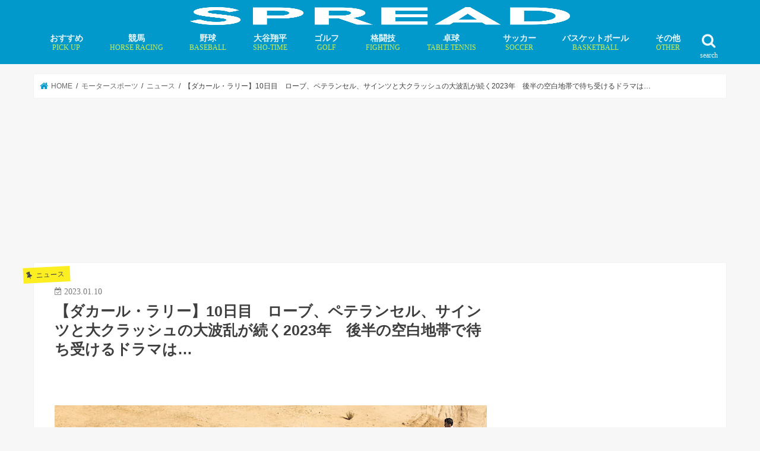

--- FILE ---
content_type: text/html; charset=UTF-8
request_url: https://spread-sports.jp/archives/177060
body_size: 20644
content:
<!doctype html>
<!--[if lt IE 7]><html lang="ja" class="no-js lt-ie9 lt-ie8 lt-ie7"><![endif]-->
<!--[if (IE 7)&!(IEMobile)]><html lang="ja" class="no-js lt-ie9 lt-ie8"><![endif]-->
<!--[if (IE 8)&!(IEMobile)]><html lang="ja" class="no-js lt-ie9"><![endif]-->
<!--[if gt IE 8]><!--><html lang="ja" class="no-js"><!--<![endif]--><head><script data-no-optimize="1">var litespeed_docref=sessionStorage.getItem("litespeed_docref");litespeed_docref&&(Object.defineProperty(document,"referrer",{get:function(){return litespeed_docref}}),sessionStorage.removeItem("litespeed_docref"));</script>  <script type="litespeed/javascript">(function(w,d,s,l,i){w[l]=w[l]||[];w[l].push({'gtm.start':new Date().getTime(),event:'gtm.js'});var f=d.getElementsByTagName(s)[0],j=d.createElement(s),dl=l!='dataLayer'?'&l='+l:'';j.async=!0;j.src='https://www.googletagmanager.com/gtm.js?id='+i+dl;f.parentNode.insertBefore(j,f)})(window,document,'script','dataLayer','GTM-MFLZTWC')</script> <meta charset="utf-8"><link data-optimized="2" rel="stylesheet" href="https://spread-sports.jp/wp/wp-content/litespeed/css/5ba8779221fd0e5cb57c733f567a23f7.css?ver=3bed2" /><meta http-equiv="X-UA-Compatible" content="IE=edge"><meta name="HandheldFriendly" content="True"><meta name="MobileOptimized" content="320"><meta name="viewport" content="width=device-width, initial-scale=1"/><link rel="apple-touch-icon" href="https://spread-sports.jp/wp/wp-content/uploads/2018/09/ico.png"><link rel="pingback" href="https://spread-sports.jp/wp/xmlrpc.php"><!--[if IE]><link rel="shortcut icon" href="https://spread-sports.jp/wp/wp-content/uploads/2018/03/favicon.ico">  <![endif]-->
<!--[if lt IE 9]> <script src="//html5shiv.googlecode.com/svn/trunk/html5.js"></script> <script src="//css3-mediaqueries-js.googlecode.com/svn/trunk/css3-mediaqueries.js"></script> <![endif]-->
 <script type="litespeed/javascript" data-src="https://flux-cdn.com/client/00577/spread_00498.min.js"></script>  <script type="litespeed/javascript" data-src="https://pdn.adingo.jp/p.js"></script> <script type="litespeed/javascript">var fluctAdScript=fluctAdScript||{cmd:[]};fluctAdScript.cmd.push(function(cmd){var ppid_rand=Math.random();if(ppid_rand<0.9){cmd.enablePpidIntegration()}})</script>  <script type="litespeed/javascript" data-src="https://pagead2.googlesyndication.com/pagead/js/adsbygoogle.js?client=ca-pub-6715508682215151"
     crossorigin="anonymous"></script>  <script type="litespeed/javascript">!function(){"use strict";function e(e){var t=!(arguments.length>1&&void 0!==arguments[1])||arguments[1],c=document.createElement("script");c.src=e,t?c.type="module":(c.async=!0,c.type="text/javascript",c.setAttribute("nomodule",""));var n=document.getElementsByTagName("script")[0];n.parentNode.insertBefore(c,n)}!function(t,c){!function(t,c,n){var a,o,r;n.accountId=c,null!==(a=t.marfeel)&&void 0!==a||(t.marfeel={}),null!==(o=(r=t.marfeel).cmd)&&void 0!==o||(r.cmd=[]),t.marfeel.config=n;var i="https://sdk.mrf.io/statics";e("".concat(i,"/marfeel-sdk.js?id=").concat(c),!0),e("".concat(i,"/marfeel-sdk.es5.js?id=").concat(c),!1)}(t,c,arguments.length>2&&void 0!==arguments[2]?arguments[2]:{})}(window,4218,{})}()</script>  <script="async" type="litespeed/javascript" data-src="//widgets.outbrain.com/outbrain.js"></script>  <script type="litespeed/javascript" data-src="https://speee-ad.akamaized.net/tag/spread-sports_sp/js/outer-frame.min.js" charset="utf-8"></script> <script type="litespeed/javascript" data-src="https://speee-ad.akamaized.net/tag/2-spread-sports_sp/js/outer-frame.min.js" charset="utf-8"></script> <script type="litespeed/javascript" data-src="https://speee-ad.akamaized.net/tag/4-spread-sports_sp/js/outer-frame.min.js" charset="utf-8"></script>  <script type="module" src="https://modules.promolayer.io/index.js" data-pluid="WEKZPQE0Kdc3QMqizQutzp8MUzr1" data-workspace="XJNapL4Ms5n0VHrca7F9" crossorigin async></script> <meta name="p:domain_verify" content="8b3a512bc63920db83e06e58167b05dd"/> <script type="litespeed/javascript" data-src="https://securepubads.g.doubleclick.net/tag/js/gpt.js"></script> <script type="litespeed/javascript">window.googletag=window.googletag||{cmd:[]};var google_interstitial_slot;googletag.cmd.push(function(){google_interstitial_slot=googletag.defineOutOfPageSlot('/62532913,22181461059/p_spread_300x250_interstitialadx_31664',googletag.enums.OutOfPageFormat.INTERSTITIAL);if(google_interstitial_slot){google_interstitial_slot.addService(googletag.pubads())}
googletag.pubads().enableSingleRequest();googletag.enableServices();googletag.display(google_interstitial_slot)})</script>  <script type="litespeed/javascript" data-src="https://securepubads.g.doubleclick.net/tag/js/gpt.js"></script> <script type="litespeed/javascript">window.googletag=window.googletag||{cmd:[]};googletag.cmd.push(function(){function randomInt(min,max){return Math.floor(Math.random()*(max+1-min))+min}
googletag.pubads().setTargeting("fluct_ad_group",String(randomInt(1,10)));googletag.pubads().enableSingleRequest();googletag.enableServices()})</script>  <script type="litespeed/javascript" data-src="https://speee-ad.akamaized.net/tag/2-spread-sports_pc/js/outer-frame.min.js" charset="utf-8"></script> <title>【ダカール・ラリー】10日目 ローブ、ペテランセル、サインツと大クラッシュの大波乱が続く2023年 後半の空白地帯で待ち受けるドラマは… | SPREAD</title><meta name="description" content="世界ラリーレイド選手権（W2RC）開幕戦ダカール・ラリー2023は9日、10日目を迎えたがステージのない「安息" /><meta name="robots" content="max-image-preview:large" /><meta name="author" content="matz"/><meta name="google-site-verification" content="kSI-m0rH2HWj_-xnX6RdmnOTvsz4Xcyj10c9QpB7i2s" /><link rel="canonical" href="https://spread-sports.jp/archives/177060" /><meta name="generator" content="All in One SEO (AIOSEO) 4.7.8" /><meta property="og:locale" content="ja_JP" /><meta property="og:site_name" content="SPREAD" /><meta property="og:type" content="article" /><meta property="og:title" content="【ダカール・ラリー】10日目 ローブ、ペテランセル、サインツと大クラッシュの大波乱が続く2023年 後半の空白地帯で待ち受けるドラマは… | SPREAD" /><meta property="og:description" content="世界ラリーレイド選手権（W2RC）開幕戦ダカール・ラリー2023は9日、10日目を迎えたがステージのない「安息" /><meta property="og:url" content="https://spread-sports.jp/archives/177060" /><meta property="og:image" content="https://spread-sports.jp/wp/wp-content/uploads/2023/01/1673232201-503302091.jpeg" /><meta property="og:image:secure_url" content="https://spread-sports.jp/wp/wp-content/uploads/2023/01/1673232201-503302091.jpeg" /><meta property="og:image:width" content="1024" /><meta property="og:image:height" content="776" /><meta property="article:published_time" content="2023-01-10T04:14:49+00:00" /><meta property="article:modified_time" content="2023-01-10T04:14:49+00:00" /><meta name="twitter:card" content="summary_large_image" /><meta name="twitter:site" content="@editor_spread" /><meta name="twitter:title" content="【ダカール・ラリー】10日目 ローブ、ペテランセル、サインツと大クラッシュの大波乱が続く2023年 後半の空白地帯で待ち受けるドラマは… | SPREAD" /><meta name="twitter:description" content="世界ラリーレイド選手権（W2RC）開幕戦ダカール・ラリー2023は9日、10日目を迎えたがステージのない「安息" /><meta name="twitter:creator" content="@editor_spread" /><meta name="twitter:image" content="https://spread-sports.jp/wp/wp-content/uploads/2023/01/1673232201-503302091.jpeg" /><meta name="google" content="nositelinkssearchbox" /> <script type="application/ld+json" class="aioseo-schema">{"@context":"https:\/\/schema.org","@graph":[{"@type":"Article","@id":"https:\/\/spread-sports.jp\/archives\/177060#article","name":"\u3010\u30c0\u30ab\u30fc\u30eb\u30fb\u30e9\u30ea\u30fc\u301110\u65e5\u76ee \u30ed\u30fc\u30d6\u3001\u30da\u30c6\u30e9\u30f3\u30bb\u30eb\u3001\u30b5\u30a4\u30f3\u30c4\u3068\u5927\u30af\u30e9\u30c3\u30b7\u30e5\u306e\u5927\u6ce2\u4e71\u304c\u7d9a\u304f2023\u5e74 \u5f8c\u534a\u306e\u7a7a\u767d\u5730\u5e2f\u3067\u5f85\u3061\u53d7\u3051\u308b\u30c9\u30e9\u30de\u306f\u2026 | SPREAD","headline":"\u3010\u30c0\u30ab\u30fc\u30eb\u30fb\u30e9\u30ea\u30fc\u301110\u65e5\u76ee\u3000\u30ed\u30fc\u30d6\u3001\u30da\u30c6\u30e9\u30f3\u30bb\u30eb\u3001\u30b5\u30a4\u30f3\u30c4\u3068\u5927\u30af\u30e9\u30c3\u30b7\u30e5\u306e\u5927\u6ce2\u4e71\u304c\u7d9a\u304f2023\u5e74\u3000\u5f8c\u534a\u306e\u7a7a\u767d\u5730\u5e2f\u3067\u5f85\u3061\u53d7\u3051\u308b\u30c9\u30e9\u30de\u306f\u2026","author":{"@id":"https:\/\/spread-sports.jp\/archives\/author\/matz#author"},"publisher":{"@id":"https:\/\/spread-sports.jp\/#organization"},"image":{"@type":"ImageObject","url":"https:\/\/spread-sports.jp\/wp\/wp-content\/uploads\/2023\/01\/1673232201-503302091.jpeg","width":1024,"height":776,"caption":"\u75db\u6068\u306e\u30af\u30e9\u30c3\u30b7\u30e5\u3092\u55ab\u3057\u30de\u30b7\u30f3\u306e\u4e0a\u306b\u7acb\u3061\u5c3d\u304f\u3059\u30bb\u30d0\u30b9\u30c1\u30e3\u30f3\u30fb\u30ed\u30fc\u30d6\uff08\u4e2d\u592e\uff09\u3000(C) A.S.O.\/C.Lopez"},"datePublished":"2023-01-10T13:14:49+09:00","dateModified":"2023-01-10T13:14:49+09:00","inLanguage":"ja","mainEntityOfPage":{"@id":"https:\/\/spread-sports.jp\/archives\/177060#webpage"},"isPartOf":{"@id":"https:\/\/spread-sports.jp\/archives\/177060#webpage"},"articleSection":"\u30cb\u30e5\u30fc\u30b9, TOYOTA GAZOO Racing, WRC, \u304a\u3059\u3059\u3081, \u30ab\u30eb\u30ed\u30b9\u30fb\u30b5\u30a4\u30f3\u30c4Sr., \u30b9\u30c6\u30d5\u30a1\u30f3\u30fb\u30da\u30c6\u30e9\u30f3\u30bb\u30eb, \u30bb\u30d0\u30b9\u30c1\u30e3\u30f3\u30fb\u30ed\u30fc\u30d6, \u30c0\u30ab\u30fc\u30eb\u30fb\u30e9\u30ea\u30fc2023, \u30c0\u30ab\u30fc\u30eb\u30e9\u30ea\u30fc, \u30c8\u30e8\u30bf\u81ea\u52d5\u8eca, \u30ca\u30c3\u30b5\u30fc\u30fb\u30a2\u30eb-\u30a2\u30c6\u30a3\u30e4, \u4e09\u83f1\u81ea\u52d5\u8eca, \u4e16\u754c\u30e9\u30ea\u30fc\u30ec\u30a4\u30c9\u9078\u624b\u6a29"},{"@type":"BreadcrumbList","@id":"https:\/\/spread-sports.jp\/archives\/177060#breadcrumblist","itemListElement":[{"@type":"ListItem","@id":"https:\/\/spread-sports.jp\/#listItem","position":1,"name":"\u5bb6"}]},{"@type":"Organization","@id":"https:\/\/spread-sports.jp\/#organization","name":"SPREAD","description":"\u300c\u30b9\u30dd\u30fc\u30c4\u306e\u672a\u6765\u3092\u8aad\u307f\u3068\u304f\u300d\u30e1\u30c7\u30a3\u30a2","url":"https:\/\/spread-sports.jp\/","sameAs":["https:\/\/twitter.com\/editor_spread"]},{"@type":"Person","@id":"https:\/\/spread-sports.jp\/archives\/author\/matz#author","url":"https:\/\/spread-sports.jp\/archives\/author\/matz","name":"matz"},{"@type":"WebPage","@id":"https:\/\/spread-sports.jp\/archives\/177060#webpage","url":"https:\/\/spread-sports.jp\/archives\/177060","name":"\u3010\u30c0\u30ab\u30fc\u30eb\u30fb\u30e9\u30ea\u30fc\u301110\u65e5\u76ee \u30ed\u30fc\u30d6\u3001\u30da\u30c6\u30e9\u30f3\u30bb\u30eb\u3001\u30b5\u30a4\u30f3\u30c4\u3068\u5927\u30af\u30e9\u30c3\u30b7\u30e5\u306e\u5927\u6ce2\u4e71\u304c\u7d9a\u304f2023\u5e74 \u5f8c\u534a\u306e\u7a7a\u767d\u5730\u5e2f\u3067\u5f85\u3061\u53d7\u3051\u308b\u30c9\u30e9\u30de\u306f\u2026 | SPREAD","description":"\u4e16\u754c\u30e9\u30ea\u30fc\u30ec\u30a4\u30c9\u9078\u624b\u6a29\uff08W2RC\uff09\u958b\u5e55\u6226\u30c0\u30ab\u30fc\u30eb\u30fb\u30e9\u30ea\u30fc2023\u306f9\u65e5\u300110\u65e5\u76ee\u3092\u8fce\u3048\u305f\u304c\u30b9\u30c6\u30fc\u30b8\u306e\u306a\u3044\u300c\u5b89\u606f","inLanguage":"ja","isPartOf":{"@id":"https:\/\/spread-sports.jp\/#website"},"breadcrumb":{"@id":"https:\/\/spread-sports.jp\/archives\/177060#breadcrumblist"},"author":{"@id":"https:\/\/spread-sports.jp\/archives\/author\/matz#author"},"creator":{"@id":"https:\/\/spread-sports.jp\/archives\/author\/matz#author"},"image":{"@type":"ImageObject","url":"https:\/\/spread-sports.jp\/wp\/wp-content\/uploads\/2023\/01\/1673232201-503302091.jpeg","@id":"https:\/\/spread-sports.jp\/archives\/177060\/#mainImage","width":1024,"height":776,"caption":"\u75db\u6068\u306e\u30af\u30e9\u30c3\u30b7\u30e5\u3092\u55ab\u3057\u30de\u30b7\u30f3\u306e\u4e0a\u306b\u7acb\u3061\u5c3d\u304f\u3059\u30bb\u30d0\u30b9\u30c1\u30e3\u30f3\u30fb\u30ed\u30fc\u30d6\uff08\u4e2d\u592e\uff09\u3000(C) A.S.O.\/C.Lopez"},"primaryImageOfPage":{"@id":"https:\/\/spread-sports.jp\/archives\/177060#mainImage"},"datePublished":"2023-01-10T13:14:49+09:00","dateModified":"2023-01-10T13:14:49+09:00"},{"@type":"WebSite","@id":"https:\/\/spread-sports.jp\/#website","url":"https:\/\/spread-sports.jp\/","name":"SPREAD","description":"\u300c\u30b9\u30dd\u30fc\u30c4\u306e\u672a\u6765\u3092\u8aad\u307f\u3068\u304f\u300d\u30e1\u30c7\u30a3\u30a2","inLanguage":"ja","publisher":{"@id":"https:\/\/spread-sports.jp\/#organization"}}]}</script> <link rel='dns-prefetch' href='//ajax.googleapis.com' /><link rel='dns-prefetch' href='//fonts.googleapis.com' /><link rel='dns-prefetch' href='//maxcdn.bootstrapcdn.com' /><link rel='dns-prefetch' href='//s.w.org' /><link rel="alternate" type="application/rss+xml" title="SPREAD &raquo; フィード" href="https://spread-sports.jp/feed" /> <script type="litespeed/javascript" data-src='//ajax.googleapis.com/ajax/libs/jquery/1.12.4/jquery.min.js' id='jquery-js'></script> <script type='application/json' id='wpp-json'>{"sampling_active":1,"sampling_rate":100,"ajax_url":"https:\/\/spread-sports.jp\/wp-json\/wordpress-popular-posts\/v1\/popular-posts","api_url":"https:\/\/spread-sports.jp\/wp-json\/wordpress-popular-posts","ID":177060,"token":"cd7abb6b9f","lang":0,"debug":0}</script> <link rel="https://api.w.org/" href="https://spread-sports.jp/wp-json/" /><link rel="alternate" type="application/json" href="https://spread-sports.jp/wp-json/wp/v2/posts/177060" /><link rel="EditURI" type="application/rsd+xml" title="RSD" href="https://spread-sports.jp/wp/xmlrpc.php?rsd" /><link rel="wlwmanifest" type="application/wlwmanifest+xml" href="https://spread-sports.jp/wp/wp-includes/wlwmanifest.xml" /><link rel='shortlink' href='https://spread-sports.jp/?p=177060' /><link rel="alternate" type="application/json+oembed" href="https://spread-sports.jp/wp-json/oembed/1.0/embed?url=https%3A%2F%2Fspread-sports.jp%2Farchives%2F177060" /><link rel="alternate" type="text/xml+oembed" href="https://spread-sports.jp/wp-json/oembed/1.0/embed?url=https%3A%2F%2Fspread-sports.jp%2Farchives%2F177060&#038;format=xml" /><meta name="generator" content="Site Kit by Google 1.34.0" /><link rel="preload"
as="image"
href="https://spread-sports.jp/wp/wp-content/uploads/2023/01/1673232201-503302091.jpeg"
imagesrcset=""
imagesizes="(max-width: 1024px) 100vw, 1024px"
fetchpriority="high"> <script type="litespeed/javascript" data-src="//pagead2.googlesyndication.com/pagead/js/adsbygoogle.js"></script><script type="litespeed/javascript">(adsbygoogle=window.adsbygoogle||[]).push({"google_ad_client":"ca-pub-6715508682215151","enable_page_level_ads":!0,"tag_partner":"site_kit"})</script><link rel="icon" href="https://spread-sports.jp/wp/wp-content/uploads/2018/03/cropped-ico-32x32.png" sizes="32x32" /><link rel="icon" href="https://spread-sports.jp/wp/wp-content/uploads/2018/03/cropped-ico-192x192.png" sizes="192x192" /><link rel="apple-touch-icon" href="https://spread-sports.jp/wp/wp-content/uploads/2018/03/cropped-ico-180x180.png" /><meta name="msapplication-TileImage" content="https://spread-sports.jp/wp/wp-content/uploads/2018/03/cropped-ico-270x270.png" /><link rel="preload" href="https://spread-sports.jp/wp/wp-content/uploads/2023/01/1673232201-503302091.jpeg" as="image"> <script type="application/ld+json">[{
		"@context": "http://schema.org",
		"@type": "NewsArticle",
		"mainEntityOfPage":{
			"@type":"WebPage",
			"@id":"https://spread-sports.jp/archives/177060"
		},
		"headline": "【ダカール・ラリー】10日目　ローブ、ペテランセル、サインツと大クラッシュの大波乱が続く2023年　後半の空白地帯で待ち受けるドラマは…",
		"image": {
			"@type": "ImageObject",
			"url": "https://spread-sports.jp/wp/wp-content/uploads/2023/01/1673232201-503302091.jpeg",
			"width": 1024,
			"height": 776		},
		"author": {
			"@type": "Person",
			"name": ""
		},
		"publisher": {
			"@type": "Organization",
			"name": "SPREAD",
			"logo": {
				"@type": "ImageObject",
				"url": "https://spread-sports.jp/wp/wp-content/uploads/2018/08/logo_spread-300x57.png",
				"width": 300,
				"height": 60
			}
		},
		"datePublished": "2023-01-10T13:14:49+09:00",
		"dateModified": "2023-01-10T13:14:49+09:00"
	}]</script> <script type="application/ld+json">{
		"@context": "http://schema.org",
		"@type": "BreadcrumbList",
		"itemListElement": [
		{
			"@type": "ListItem",
			"position": 1,
			"item": {
				"@id": "https://spread-sports.jp",
				"name": "TOP"
			}
		}
												,{
			"@type": "ListItem",
			"position": 2,
			"item": {
				"@id": "https://spread-sports.jp/archives/category/mortorsports",
				"name": "モータースポーツ"
			}
		}
						,{
			"@type": "ListItem",
			"position": 3,
			"item": {
				"@id": "https://spread-sports.jp/archives/category/mortorsports/news-mortorsports",
				"name": "ニュース"
			}
		}
				,{
			"@type": "ListItem",
			"position": 4,
			"item": {
				"@id": "https://spread-sports.jp/archives/177060",
				"name": "記事"
			}
		}
						]
	}</script> </head><body class="post-template-default single single-post postid-177060 single-format-standard bg pannavi_on h_default sidebarright undo_off"><noscript><iframe data-lazyloaded="1" src="about:blank" data-litespeed-src="https://www.googletagmanager.com/ns.html?id=GTM-MFLZTWC"
height="0" width="0" style="display:none;visibility:hidden"></iframe></noscript><div id="fb-root"></div> <script type="litespeed/javascript">(function(d,s,id){var js,fjs=d.getElementsByTagName(s)[0];if(d.getElementById(id))return;js=d.createElement(s);js.id=id;js.src='https://connect.facebook.net/ja_JP/sdk.js#xfbml=1&version=v2.12';fjs.parentNode.insertBefore(js,fjs)}(document,'script','facebook-jssdk'))</script> <div id="container" class="  undo_off"><header class="header bg animated fadeIn bg headercenter" role="banner"><div id="inner-header" class="cf"><div style="height:40px;"><div id="logo_child" class="gf fs_s"><p class="h1 img"><a href="https://spread-sports.jp"><img data-lazyloaded="1" src="[data-uri]" width="640" height="121" id="jstork_child_header_logo" data-src="https://spread-sports.jp/wp/wp-content/uploads/2018/08/logo_spread.png.webp" alt="SPREAD"></a></p></div></div><nav id="g_nav" role="navigation">
<a href="#searchbox" data-remodal-target="searchbox" class="nav_btn search_btn jstork_child"><span class="text gf">search</span></a><ul id="menu-%e3%82%b0%e3%83%ad%e3%83%bc%e3%83%90%e3%83%ab%e3%83%8a%e3%83%93" class="nav top-nav cf"><li id="menu-item-264257" class="menu-item menu-item-type-custom menu-item-object-custom menu-item-264257"><a href="https://spread-sports.jp/archives/tag/pickup">おすすめ<span class="gf">PICK UP</span></a></li><li id="menu-item-52798" class="menu-item menu-item-type-taxonomy menu-item-object-category menu-item-has-children menu-item-52798"><a href="https://spread-sports.jp/archives/category/horse_racing">競馬<span class="gf">HORSE RACING</span></a><ul class="sub-menu"><li id="menu-item-78376" class="menu-item menu-item-type-taxonomy menu-item-object-category menu-item-78376"><a href="https://spread-sports.jp/archives/category/horse_racing/news-horse_racing">ニュース</a></li><li id="menu-item-78378" class="menu-item menu-item-type-custom menu-item-object-custom menu-item-78378"><a href="https://spread-sports.jp/archives/category/horse_racing/column-horse_racing">コラム</a></li><li id="menu-item-236641" class="menu-item menu-item-type-custom menu-item-object-custom menu-item-236641"><a href="https://spread-sports.jp/archives/category/horse_racing/interview-horse_racing">インタビュー</a></li></ul></li><li id="menu-item-71" class="menu-item menu-item-type-taxonomy menu-item-object-category menu-item-has-children menu-item-71"><a href="https://spread-sports.jp/archives/category/baseball">野球<span class="gf">BASEBALL</span></a><ul class="sub-menu"><li id="menu-item-319072" class="menu-item menu-item-type-custom menu-item-object-custom menu-item-319072"><a href="https://spread-sports.jp/archives/tag/mlb%e5%85%ac%e5%bc%8f%e6%8a%95%e7%90%83%e3%83%87%e3%83%bc%e3%82%bf">MLB日本人投手の各登板投球データ</a></li><li id="menu-item-78247" class="menu-item menu-item-type-custom menu-item-object-custom menu-item-78247"><a href="https://spread-sports.jp/archives/category/baseball/mlb">MLB情報</a></li></ul></li><li id="menu-item-232591" class="menu-item menu-item-type-custom menu-item-object-custom menu-item-has-children menu-item-232591"><a href="https://spread-sports.jp/archives/category/baseball/mlb/shohei-ohtani">大谷翔平<span class="gf">SHO-TIME</span></a><ul class="sub-menu"><li id="menu-item-276452" class="menu-item menu-item-type-custom menu-item-object-custom menu-item-276452"><a href="https://spread-sports.jp/archives/326288">25年シーズン全打席結果詳細</a></li></ul></li><li id="menu-item-52797" class="menu-item menu-item-type-taxonomy menu-item-object-category menu-item-has-children menu-item-52797"><a href="https://spread-sports.jp/archives/category/golf">ゴルフ<span class="gf">GOLF</span></a><ul class="sub-menu"><li id="menu-item-78374" class="menu-item menu-item-type-custom menu-item-object-custom menu-item-78374"><a href="https://spread-sports.jp/archives/category/golf/news-golf">ニュース</a></li><li id="menu-item-78375" class="menu-item menu-item-type-custom menu-item-object-custom menu-item-78375"><a href="https://spread-sports.jp/archives/category/golf/column-golf">コラム</a></li><li id="menu-item-162504" class="menu-item menu-item-type-custom menu-item-object-custom menu-item-162504"><a href="https://spread-sports.jp/archives/category/golf/interview-golf">インタビュー</a></li></ul></li><li id="menu-item-78384" class="menu-item menu-item-type-taxonomy menu-item-object-category menu-item-has-children menu-item-78384"><a href="https://spread-sports.jp/archives/category/fighting">格闘技<span class="gf">FIGHTING</span></a><ul class="sub-menu"><li id="menu-item-78385" class="menu-item menu-item-type-custom menu-item-object-custom menu-item-78385"><a href="https://spread-sports.jp/archives/category/fighting/news-fighting">ニュース</a></li><li id="menu-item-78386" class="menu-item menu-item-type-custom menu-item-object-custom menu-item-78386"><a href="https://spread-sports.jp/archives/category/fighting/column-fighting">コラム</a></li></ul></li><li id="menu-item-232596" class="menu-item menu-item-type-taxonomy menu-item-object-category menu-item-has-children menu-item-232596"><a href="https://spread-sports.jp/archives/category/table_tennis">卓球<span class="gf">TABLE TENNIS</span></a><ul class="sub-menu"><li id="menu-item-282404" class="menu-item menu-item-type-taxonomy menu-item-object-category menu-item-282404"><a href="https://spread-sports.jp/archives/category/table_tennis/miu-hirano">平野美宇 プロフィール／最新記事</a></li><li id="menu-item-283498" class="menu-item menu-item-type-taxonomy menu-item-object-category menu-item-283498"><a href="https://spread-sports.jp/archives/category/table_tennis/hina-hayata">早田ひな プロフィール／最新記事</a></li><li id="menu-item-283829" class="menu-item menu-item-type-taxonomy menu-item-object-category menu-item-283829"><a href="https://spread-sports.jp/archives/category/table_tennis/miwa-harimoto">張本美和 プロフィール／最新記事</a></li><li id="menu-item-294016" class="menu-item menu-item-type-taxonomy menu-item-object-category menu-item-294016"><a href="https://spread-sports.jp/archives/category/table_tennis/mima-ito">伊藤美誠 プロフィール／最新記事</a></li><li id="menu-item-306275" class="menu-item menu-item-type-taxonomy menu-item-object-category menu-item-306275"><a href="https://spread-sports.jp/archives/category/table_tennis/satsuki-odo">大藤沙月 プロフィール／最新記事</a></li><li id="menu-item-294247" class="menu-item menu-item-type-taxonomy menu-item-object-category menu-item-294247"><a href="https://spread-sports.jp/archives/category/table_tennis/tomokazu-harimoto">張本智和 プロフィール／最新記事</a></li><li id="menu-item-294248" class="menu-item menu-item-type-taxonomy menu-item-object-category menu-item-294248"><a href="https://spread-sports.jp/archives/category/table_tennis/shunsuke-togami">戸上隼輔 プロフィール／最新記事</a></li></ul></li><li id="menu-item-49" class="menu-item menu-item-type-taxonomy menu-item-object-category menu-item-has-children menu-item-49"><a href="https://spread-sports.jp/archives/category/soccer">サッカー<span class="gf">SOCCER</span></a><ul class="sub-menu"><li id="menu-item-1403" class="menu-item menu-item-type-taxonomy menu-item-object-category menu-item-1403"><a href="https://spread-sports.jp/archives/category/soccer/news-soccer">ニュース</a></li><li id="menu-item-43914" class="menu-item menu-item-type-taxonomy menu-item-object-category menu-item-43914"><a href="https://spread-sports.jp/archives/category/soccer/column-soccer">コラム</a></li><li id="menu-item-584" class="menu-item menu-item-type-taxonomy menu-item-object-category menu-item-584"><a href="https://spread-sports.jp/archives/category/soccer/interview-soccer">インタビュー</a></li></ul></li><li id="menu-item-53" class="menu-item menu-item-type-taxonomy menu-item-object-category menu-item-has-children menu-item-53"><a href="https://spread-sports.jp/archives/category/basketball">バスケットボール<span class="gf">BASKETBALL</span></a><ul class="sub-menu"><li id="menu-item-829" class="menu-item menu-item-type-taxonomy menu-item-object-category menu-item-829"><a href="https://spread-sports.jp/archives/category/basketball/news-basketball">ニュース</a></li><li id="menu-item-78383" class="menu-item menu-item-type-custom menu-item-object-custom menu-item-78383"><a href="https://spread-sports.jp/archives/category/basketball/column-basketball">コラム</a></li><li id="menu-item-78382" class="menu-item menu-item-type-custom menu-item-object-custom menu-item-78382"><a href="https://spread-sports.jp/archives/category/basketball/%e3%82%a4%e3%83%b3%e3%82%bf%e3%83%93%e3%83%a5%e3%83%bc-basketball">インタビュー</a></li></ul></li><li id="menu-item-52799" class="menu-item menu-item-type-taxonomy menu-item-object-category menu-item-has-children menu-item-52799"><a href="https://spread-sports.jp/archives/category/othersports">その他<span class="gf">OTHER</span></a><ul class="sub-menu"><li id="menu-item-52802" class="menu-item menu-item-type-taxonomy menu-item-object-category menu-item-52802"><a href="https://spread-sports.jp/archives/category/boxing">ボクシング</a></li><li id="menu-item-11939" class="menu-item menu-item-type-taxonomy menu-item-object-category menu-item-11939"><a href="https://spread-sports.jp/archives/category/rugby">ラグビー<span class="gf">RUGBY</span></a></li><li id="menu-item-232598" class="menu-item menu-item-type-taxonomy menu-item-object-category menu-item-232598"><a href="https://spread-sports.jp/archives/category/tennis">テニス</a></li><li id="menu-item-78391" class="menu-item menu-item-type-taxonomy menu-item-object-category current-post-ancestor menu-item-78391"><a href="https://spread-sports.jp/archives/category/mortorsports">モータースポーツ</a></li><li id="menu-item-84426" class="menu-item menu-item-type-taxonomy menu-item-object-category menu-item-84426"><a href="https://spread-sports.jp/archives/category/dance">ダンス</a></li><li id="menu-item-63" class="menu-item menu-item-type-taxonomy menu-item-object-category menu-item-63"><a href="https://spread-sports.jp/archives/category/figure_skating">フィギュアスケート</a></li><li id="menu-item-52804" class="menu-item menu-item-type-taxonomy menu-item-object-category menu-item-52804"><a href="https://spread-sports.jp/archives/category/swim">水泳</a></li><li id="menu-item-52805" class="menu-item menu-item-type-taxonomy menu-item-object-category menu-item-52805"><a href="https://spread-sports.jp/archives/category/athletics">陸上競技</a></li><li id="menu-item-52806" class="menu-item menu-item-type-taxonomy menu-item-object-category menu-item-52806"><a href="https://spread-sports.jp/archives/category/othersports">その他競技</a></li></ul></li></ul></nav>
<a href="#spnavi" data-remodal-target="spnavi" class="nav_btn"><span class="text gf">menu</span></a></div></header><div class="remodal" data-remodal-id="spnavi" data-remodal-options="hashTracking:false">
<button data-remodal-action="close" class="remodal-close"><span class="text gf">CLOSE</span></button><ul id="menu-%e3%82%b0%e3%83%ad%e3%83%bc%e3%83%90%e3%83%ab%e3%83%8a%e3%83%93-1" class="sp_g_nav nav top-nav cf"><li class="menu-item menu-item-type-custom menu-item-object-custom menu-item-264257"><a href="https://spread-sports.jp/archives/tag/pickup">おすすめ<span class="gf">PICK UP</span></a></li><li class="menu-item menu-item-type-taxonomy menu-item-object-category menu-item-has-children menu-item-52798"><a href="https://spread-sports.jp/archives/category/horse_racing">競馬<span class="gf">HORSE RACING</span></a><ul class="sub-menu"><li class="menu-item menu-item-type-taxonomy menu-item-object-category menu-item-78376"><a href="https://spread-sports.jp/archives/category/horse_racing/news-horse_racing">ニュース</a></li><li class="menu-item menu-item-type-custom menu-item-object-custom menu-item-78378"><a href="https://spread-sports.jp/archives/category/horse_racing/column-horse_racing">コラム</a></li><li class="menu-item menu-item-type-custom menu-item-object-custom menu-item-236641"><a href="https://spread-sports.jp/archives/category/horse_racing/interview-horse_racing">インタビュー</a></li></ul></li><li class="menu-item menu-item-type-taxonomy menu-item-object-category menu-item-has-children menu-item-71"><a href="https://spread-sports.jp/archives/category/baseball">野球<span class="gf">BASEBALL</span></a><ul class="sub-menu"><li class="menu-item menu-item-type-custom menu-item-object-custom menu-item-319072"><a href="https://spread-sports.jp/archives/tag/mlb%e5%85%ac%e5%bc%8f%e6%8a%95%e7%90%83%e3%83%87%e3%83%bc%e3%82%bf">MLB日本人投手の各登板投球データ</a></li><li class="menu-item menu-item-type-custom menu-item-object-custom menu-item-78247"><a href="https://spread-sports.jp/archives/category/baseball/mlb">MLB情報</a></li></ul></li><li class="menu-item menu-item-type-custom menu-item-object-custom menu-item-has-children menu-item-232591"><a href="https://spread-sports.jp/archives/category/baseball/mlb/shohei-ohtani">大谷翔平<span class="gf">SHO-TIME</span></a><ul class="sub-menu"><li class="menu-item menu-item-type-custom menu-item-object-custom menu-item-276452"><a href="https://spread-sports.jp/archives/326288">25年シーズン全打席結果詳細</a></li></ul></li><li class="menu-item menu-item-type-taxonomy menu-item-object-category menu-item-has-children menu-item-52797"><a href="https://spread-sports.jp/archives/category/golf">ゴルフ<span class="gf">GOLF</span></a><ul class="sub-menu"><li class="menu-item menu-item-type-custom menu-item-object-custom menu-item-78374"><a href="https://spread-sports.jp/archives/category/golf/news-golf">ニュース</a></li><li class="menu-item menu-item-type-custom menu-item-object-custom menu-item-78375"><a href="https://spread-sports.jp/archives/category/golf/column-golf">コラム</a></li><li class="menu-item menu-item-type-custom menu-item-object-custom menu-item-162504"><a href="https://spread-sports.jp/archives/category/golf/interview-golf">インタビュー</a></li></ul></li><li class="menu-item menu-item-type-taxonomy menu-item-object-category menu-item-has-children menu-item-78384"><a href="https://spread-sports.jp/archives/category/fighting">格闘技<span class="gf">FIGHTING</span></a><ul class="sub-menu"><li class="menu-item menu-item-type-custom menu-item-object-custom menu-item-78385"><a href="https://spread-sports.jp/archives/category/fighting/news-fighting">ニュース</a></li><li class="menu-item menu-item-type-custom menu-item-object-custom menu-item-78386"><a href="https://spread-sports.jp/archives/category/fighting/column-fighting">コラム</a></li></ul></li><li class="menu-item menu-item-type-taxonomy menu-item-object-category menu-item-has-children menu-item-232596"><a href="https://spread-sports.jp/archives/category/table_tennis">卓球<span class="gf">TABLE TENNIS</span></a><ul class="sub-menu"><li class="menu-item menu-item-type-taxonomy menu-item-object-category menu-item-282404"><a href="https://spread-sports.jp/archives/category/table_tennis/miu-hirano">平野美宇 プロフィール／最新記事</a></li><li class="menu-item menu-item-type-taxonomy menu-item-object-category menu-item-283498"><a href="https://spread-sports.jp/archives/category/table_tennis/hina-hayata">早田ひな プロフィール／最新記事</a></li><li class="menu-item menu-item-type-taxonomy menu-item-object-category menu-item-283829"><a href="https://spread-sports.jp/archives/category/table_tennis/miwa-harimoto">張本美和 プロフィール／最新記事</a></li><li class="menu-item menu-item-type-taxonomy menu-item-object-category menu-item-294016"><a href="https://spread-sports.jp/archives/category/table_tennis/mima-ito">伊藤美誠 プロフィール／最新記事</a></li><li class="menu-item menu-item-type-taxonomy menu-item-object-category menu-item-306275"><a href="https://spread-sports.jp/archives/category/table_tennis/satsuki-odo">大藤沙月 プロフィール／最新記事</a></li><li class="menu-item menu-item-type-taxonomy menu-item-object-category menu-item-294247"><a href="https://spread-sports.jp/archives/category/table_tennis/tomokazu-harimoto">張本智和 プロフィール／最新記事</a></li><li class="menu-item menu-item-type-taxonomy menu-item-object-category menu-item-294248"><a href="https://spread-sports.jp/archives/category/table_tennis/shunsuke-togami">戸上隼輔 プロフィール／最新記事</a></li></ul></li><li class="menu-item menu-item-type-taxonomy menu-item-object-category menu-item-has-children menu-item-49"><a href="https://spread-sports.jp/archives/category/soccer">サッカー<span class="gf">SOCCER</span></a><ul class="sub-menu"><li class="menu-item menu-item-type-taxonomy menu-item-object-category menu-item-1403"><a href="https://spread-sports.jp/archives/category/soccer/news-soccer">ニュース</a></li><li class="menu-item menu-item-type-taxonomy menu-item-object-category menu-item-43914"><a href="https://spread-sports.jp/archives/category/soccer/column-soccer">コラム</a></li><li class="menu-item menu-item-type-taxonomy menu-item-object-category menu-item-584"><a href="https://spread-sports.jp/archives/category/soccer/interview-soccer">インタビュー</a></li></ul></li><li class="menu-item menu-item-type-taxonomy menu-item-object-category menu-item-has-children menu-item-53"><a href="https://spread-sports.jp/archives/category/basketball">バスケットボール<span class="gf">BASKETBALL</span></a><ul class="sub-menu"><li class="menu-item menu-item-type-taxonomy menu-item-object-category menu-item-829"><a href="https://spread-sports.jp/archives/category/basketball/news-basketball">ニュース</a></li><li class="menu-item menu-item-type-custom menu-item-object-custom menu-item-78383"><a href="https://spread-sports.jp/archives/category/basketball/column-basketball">コラム</a></li><li class="menu-item menu-item-type-custom menu-item-object-custom menu-item-78382"><a href="https://spread-sports.jp/archives/category/basketball/%e3%82%a4%e3%83%b3%e3%82%bf%e3%83%93%e3%83%a5%e3%83%bc-basketball">インタビュー</a></li></ul></li><li class="menu-item menu-item-type-taxonomy menu-item-object-category menu-item-has-children menu-item-52799"><a href="https://spread-sports.jp/archives/category/othersports">その他<span class="gf">OTHER</span></a><ul class="sub-menu"><li class="menu-item menu-item-type-taxonomy menu-item-object-category menu-item-52802"><a href="https://spread-sports.jp/archives/category/boxing">ボクシング</a></li><li class="menu-item menu-item-type-taxonomy menu-item-object-category menu-item-11939"><a href="https://spread-sports.jp/archives/category/rugby">ラグビー<span class="gf">RUGBY</span></a></li><li class="menu-item menu-item-type-taxonomy menu-item-object-category menu-item-232598"><a href="https://spread-sports.jp/archives/category/tennis">テニス</a></li><li class="menu-item menu-item-type-taxonomy menu-item-object-category current-post-ancestor menu-item-78391"><a href="https://spread-sports.jp/archives/category/mortorsports">モータースポーツ</a></li><li class="menu-item menu-item-type-taxonomy menu-item-object-category menu-item-84426"><a href="https://spread-sports.jp/archives/category/dance">ダンス</a></li><li class="menu-item menu-item-type-taxonomy menu-item-object-category menu-item-63"><a href="https://spread-sports.jp/archives/category/figure_skating">フィギュアスケート</a></li><li class="menu-item menu-item-type-taxonomy menu-item-object-category menu-item-52804"><a href="https://spread-sports.jp/archives/category/swim">水泳</a></li><li class="menu-item menu-item-type-taxonomy menu-item-object-category menu-item-52805"><a href="https://spread-sports.jp/archives/category/athletics">陸上競技</a></li><li class="menu-item menu-item-type-taxonomy menu-item-object-category menu-item-52806"><a href="https://spread-sports.jp/archives/category/othersports">その他競技</a></li></ul></li></ul>        <button data-remodal-action="close" class="remodal-close"><span class="text gf">CLOSE</span></button></div><div class="remodal searchbox" data-remodal-id="searchbox" data-remodal-options="hashTracking:false"><div class="search cf"><dl><dt>キーワードで記事を検索</dt><dd><form role="search" method="get" id="searchform" class="searchform cf" action="https://spread-sports.jp/" >
<input type="search" placeholder="検索する" value="" name="s" id="s" />
<button type="submit" id="searchsubmit" ><i class="fa fa-search"></i></button></form></dd></dl></div>
<button data-remodal-action="close" class="remodal-close"><span class="text gf">CLOSE</span></button></div><div id="breadcrumb" class="breadcrumb inner wrap cf"><ul itemscope itemtype="http://schema.org/BreadcrumbList"><li itemprop="itemListElement" itemscope itemtype="http://schema.org/ListItem" class="bc_homelink"><a itemprop="item" href="https://spread-sports.jp/"><span itemprop="name"> HOME</span></a><meta itemprop="position" content="1" /></li><li itemprop="itemListElement" itemscope itemtype="http://schema.org/ListItem"><a itemprop="item" href="https://spread-sports.jp/archives/category/mortorsports"><span itemprop="name">モータースポーツ</span></a><meta itemprop="position" content="2" /></li><li itemprop="itemListElement" itemscope itemtype="http://schema.org/ListItem"><a itemprop="item" href="https://spread-sports.jp/archives/category/mortorsports/news-mortorsports"><span itemprop="name">ニュース</span></a><meta itemprop="position" content="3" /></li><li itemprop="itemListElement" itemscope itemtype="http://schema.org/ListItem" class="bc_posttitle"><span itemprop="name">【ダカール・ラリー】10日目　ローブ、ペテランセル、サインツと大クラッシュの大波乱が続く2023年　後半の空白地帯で待ち受けるドラマは…</span><meta itemprop="position" content="4" /></li></ul></div><div style="margin: 10px 0px 10px 0px; text-align:center; min-height:250px"><div data-as-slot-id="p_spread_728x90_all-billboard_31664"></div></div><div id="content"><div id="inner-content" class="wrap cf"><main id="main" class="m-all t-all d-5of7 cf" role="main"><article id="post-177060" class="post-177060 post type-post status-publish format-standard has-post-thumbnail hentry category-news-mortorsports tag-toyota-gazoo-racing tag-wrc tag-pickup tag-sr tag-2657 tag-2531 tag-8593 tag-7741 tag-5122 tag-2658 tag-4248 tag-5586 article cf" role="article"><header class="article-header entry-header"><p class="byline entry-meta vcard cf"><span class="cat-name cat-id-3536">ニュース</span>
<time class="date gf entry-date updated"  datetime="2023-01-10">2023.01.10</time><span class="writer name author"><span class="fn">matz</span></span></p><h1 class="entry-title single-title" itemprop="headline" rel="bookmark">【ダカール・ラリー】10日目　ローブ、ペテランセル、サインツと大クラッシュの大波乱が続く2023年　後半の空白地帯で待ち受けるドラマは…</h1><div style="text-align:right; min-height:10px">
 <p></p></div><div style="text-align:right; min-height:30px"><div class="ul-comment-counter ul-comment-counter-text-2 ul-comment-wide"></div></div><div style="min-height: 300px"><figure class="eyecatch"><div class="eyecatch-caption"><img width="728" height="552" src="https://spread-sports.jp/wp/wp-content/uploads/2023/01/1673232201-503302091.jpeg.webp" class="attachment-large size-large wp-post-image" alt="【ダカール・ラリー】10日目　ローブ、ペテランセル、サインツと大クラッシュの大波乱が続く2023年　後半の空白地帯で待ち受けるドラマは…" loading="eager" title="【ダカール・ラリー】10日目　ローブ、ペテランセル、サインツと大クラッシュの大波乱が続く2023年　後半の空白地帯で待ち受けるドラマは…" /><div class="eyecatch-caption-text" style="font-size:.8em; padding:.2em;,min-height: 26px;">痛恨のクラッシュを喫しマシンの上に立ち尽くすセバスチャン・ローブ（中央）　(C) A.S.O./C.Lopez</div></div></a></figure></div><div class="share short"><div class="sns"><ul class="cf"><li class="twitter">
<a target="blank" href="//twitter.com/intent/tweet?url=https%3A%2F%2Fspread-sports.jp%2Farchives%2F177060&text=%E3%80%90%E3%83%80%E3%82%AB%E3%83%BC%E3%83%AB%E3%83%BB%E3%83%A9%E3%83%AA%E3%83%BC%E3%80%9110%E6%97%A5%E7%9B%AE%E3%80%80%E3%83%AD%E3%83%BC%E3%83%96%E3%80%81%E3%83%9A%E3%83%86%E3%83%A9%E3%83%B3%E3%82%BB%E3%83%AB%E3%80%81%E3%82%B5%E3%82%A4%E3%83%B3%E3%83%84%E3%81%A8%E5%A4%A7%E3%82%AF%E3%83%A9%E3%83%83%E3%82%B7%E3%83%A5%E3%81%AE%E5%A4%A7%E6%B3%A2%E4%B9%B1%E3%81%8C%E7%B6%9A%E3%81%8F2023%E5%B9%B4%E3%80%80%E5%BE%8C%E5%8D%8A%E3%81%AE%E7%A9%BA%E7%99%BD%E5%9C%B0%E5%B8%AF%E3%81%A7%E5%BE%85%E3%81%A1%E5%8F%97%E3%81%91%E3%82%8B%E3%83%89%E3%83%A9%E3%83%9E%E3%81%AF%E2%80%A6&tw_p=tweetbutton" onclick="window.open(this.href, 'tweetwindow', 'width=550, height=450,personalbar=0,toolbar=0,scrollbars=1,resizable=1'); return false;"><i class="fa fa-twitter"></i><span class="text">ツイート</span><span class="count"></span></a></li><li class="facebook">
<a href="//www.facebook.com/sharer.php?src=bm&u=https%3A%2F%2Fspread-sports.jp%2Farchives%2F177060&t=%E3%80%90%E3%83%80%E3%82%AB%E3%83%BC%E3%83%AB%E3%83%BB%E3%83%A9%E3%83%AA%E3%83%BC%E3%80%9110%E6%97%A5%E7%9B%AE%E3%80%80%E3%83%AD%E3%83%BC%E3%83%96%E3%80%81%E3%83%9A%E3%83%86%E3%83%A9%E3%83%B3%E3%82%BB%E3%83%AB%E3%80%81%E3%82%B5%E3%82%A4%E3%83%B3%E3%83%84%E3%81%A8%E5%A4%A7%E3%82%AF%E3%83%A9%E3%83%83%E3%82%B7%E3%83%A5%E3%81%AE%E5%A4%A7%E6%B3%A2%E4%B9%B1%E3%81%8C%E7%B6%9A%E3%81%8F2023%E5%B9%B4%E3%80%80%E5%BE%8C%E5%8D%8A%E3%81%AE%E7%A9%BA%E7%99%BD%E5%9C%B0%E5%B8%AF%E3%81%A7%E5%BE%85%E3%81%A1%E5%8F%97%E3%81%91%E3%82%8B%E3%83%89%E3%83%A9%E3%83%9E%E3%81%AF%E2%80%A6" onclick="javascript:window.open(this.href, '', 'menubar=no,toolbar=no,resizable=yes,scrollbars=yes,height=300,width=600');return false;"><i class="fa fa-facebook"></i>
<span class="text">シェア</span><span class="count"></span></a></li><li class="hatebu">
<a href="//b.hatena.ne.jp/add?mode=confirm&url=https://spread-sports.jp/archives/177060&title=%E3%80%90%E3%83%80%E3%82%AB%E3%83%BC%E3%83%AB%E3%83%BB%E3%83%A9%E3%83%AA%E3%83%BC%E3%80%9110%E6%97%A5%E7%9B%AE%E3%80%80%E3%83%AD%E3%83%BC%E3%83%96%E3%80%81%E3%83%9A%E3%83%86%E3%83%A9%E3%83%B3%E3%82%BB%E3%83%AB%E3%80%81%E3%82%B5%E3%82%A4%E3%83%B3%E3%83%84%E3%81%A8%E5%A4%A7%E3%82%AF%E3%83%A9%E3%83%83%E3%82%B7%E3%83%A5%E3%81%AE%E5%A4%A7%E6%B3%A2%E4%B9%B1%E3%81%8C%E7%B6%9A%E3%81%8F2023%E5%B9%B4%E3%80%80%E5%BE%8C%E5%8D%8A%E3%81%AE%E7%A9%BA%E7%99%BD%E5%9C%B0%E5%B8%AF%E3%81%A7%E5%BE%85%E3%81%A1%E5%8F%97%E3%81%91%E3%82%8B%E3%83%89%E3%83%A9%E3%83%9E%E3%81%AF%E2%80%A6" onclick="window.open(this.href, 'HBwindow', 'width=600, height=400, menubar=no, toolbar=no, scrollbars=yes'); return false;" target="_blank"><span class="text">はてブ</span><span class="count"></span></a></li><li class="line">
<a href="//line.me/R/msg/text/?%E3%80%90%E3%83%80%E3%82%AB%E3%83%BC%E3%83%AB%E3%83%BB%E3%83%A9%E3%83%AA%E3%83%BC%E3%80%9110%E6%97%A5%E7%9B%AE%E3%80%80%E3%83%AD%E3%83%BC%E3%83%96%E3%80%81%E3%83%9A%E3%83%86%E3%83%A9%E3%83%B3%E3%82%BB%E3%83%AB%E3%80%81%E3%82%B5%E3%82%A4%E3%83%B3%E3%83%84%E3%81%A8%E5%A4%A7%E3%82%AF%E3%83%A9%E3%83%83%E3%82%B7%E3%83%A5%E3%81%AE%E5%A4%A7%E6%B3%A2%E4%B9%B1%E3%81%8C%E7%B6%9A%E3%81%8F2023%E5%B9%B4%E3%80%80%E5%BE%8C%E5%8D%8A%E3%81%AE%E7%A9%BA%E7%99%BD%E5%9C%B0%E5%B8%AF%E3%81%A7%E5%BE%85%E3%81%A1%E5%8F%97%E3%81%91%E3%82%8B%E3%83%89%E3%83%A9%E3%83%9E%E3%81%AF%E2%80%A6%0Ahttps%3A%2F%2Fspread-sports.jp%2Farchives%2F177060" target="_blank"><span>LINE</span></a></li><li class="pocket">
<a href="//getpocket.com/edit?url=https://spread-sports.jp/archives/177060&title=【ダカール・ラリー】10日目　ローブ、ペテランセル、サインツと大クラッシュの大波乱が続く2023年　後半の空白地帯で待ち受けるドラマは…" onclick="window.open(this.href, 'FBwindow', 'width=550, height=350, menubar=no, toolbar=no, scrollbars=yes'); return false;"><i class="fa fa-get-pocket"></i><span class="text">Pocket</span><span class="count"></span></a></li></ul></div></div></header><section class="entry-content cf"><div class="add titleunder"><div id="custom_html-6" class="widget_text widget widget_custom_html"><div class="textwidget custom-html-widget"><div style="margin:auto;text-align:center; min-height:250px"> <script type="litespeed/javascript" data-src="https://one.adingo.jp/tag/spread-sports/1deab39e-d4e8-4dc7-9172-1bfd91187cbf.js"></script> </div></div></div></div><p><strong>世界ラリーレイド選手権</strong>（W2RC）開幕戦<strong>ダカール・ラリー2023</strong>は9日、10日目を迎えたがステージのない「安息日」となっており、大隊はサウジアラビアの首都リヤドで束の間の休息を取る。</p><p><a href="https://spread-sports.jp/archives/176869">◆6日目　ステージ5 でWRCの英雄セバスチャン・ローブが痛恨のクラッシュ　トヨタはステージ優勝</a></p><h2>■トヨタ勢が1-2-3体制で後半戦へ</h2><p>前日に行われたステージ8を終え、総合順位は以下の通り。</p><div class="inline_article_ad"> <script class="teads" type="litespeed/javascript" data-src="//a.teads.tv/page/172337/tag"="true"></script></div><p>1.<strong>ナッサー・アル-アティヤ</strong>（<strong>TOYOTA GAZOO RACING</strong>）31H 02&#8242; 58&#8221;<br />
2.<strong>ヘンク・ラテガン</strong>（TOYOTA GAZOO RACING）+ 01H 03&#8242; 46&#8221;<br />
3.<strong>ルーカス・モラエス</strong>（OVERDRIVE RACING）+ 01H 20&#8242; 22&#8221;<br />
4.<strong>セバスチャン・ローブ</strong>（BAHRAIN RAID XTREME）+ 01H 52&#8242; 06&#8221;<br />
5.<strong>ジニエル・ド・ヴィリエール</strong>（TOYOTA GAZOO RACING）+ 02H 04&#8242; 20&#8221;</p><p>ステージ7まで<strong>オーバードライブ・レーシング</strong>を含め、トヨタ勢が1-2-3-4という独走体制を築いたが、<strong>世界ラリー選手権</strong>（WRC）で9連覇を成し遂げたローブが怒涛の追い上げを見せ、ステージ8でついにトヨタの牙城を崩した構図だ。2022年大会では4度目の制覇を成し遂げたアル-アティヤに次ぐ準優勝を飾っているだけに、今年こそはダカール初優勝とこの舞台に挑んだ。</p><div id="attachment_116835" style="width: 1034px" class="wp-caption alignnone"><img data-lazyloaded="1" src="[data-uri]" aria-describedby="caption-attachment-116835" loading="lazy" data-src="https://spread-sports.jp/wp/wp-content/uploads/2022/01/1642205571-48809598.jpg" alt="" width="1024" height="683" class="size-full wp-image-116835" /><p id="caption-attachment-116835" class="wp-caption-text">TOYOTA GAZOO Racingのナッサー・アルアティヤ（右）とマシュー・ボーメル（C）.S.O./F.Gooden/DPPI</p></div><p>だが、ステージ1こそ2位に付け上々の滑り出しを見せたかに思えたものの、ステージ2ではタイヤトラブルなどに見舞われ31位に。以降追い上げを見せるものの、6日目のステージ5では、痛恨のクラッシュ。</p><div class='code-block code-block-1 ai-viewport-3' style='margin: 8px auto; text-align: center; display: block; clear: both;'><p style="display: block; text-align: center; color: rgb(214, 214, 214); font-size: 12px; line-height: 10px; margin-bottom: 4px; padding-top: 2px;">Advertisement</p><div style="margin:auto;text-align:center; min-height:250px"><div data-as-slot-id="s_spread_300x250_kijinaka-kotei2_31665"></div></div><br></div><div id="attachment_176898" style="width: 1034px" class="wp-caption alignnone"><img data-lazyloaded="1" src="[data-uri]" aria-describedby="caption-attachment-176898" loading="lazy" data-src="https://spread-sports.jp/wp/wp-content/uploads/2023/01/1673239188-564514277.jpg.webp" alt="" width="1024" height="683" class="size-full wp-image-176898" /><p id="caption-attachment-176898" class="wp-caption-text">クラッシュでコ・ドライバーも負傷　マシンを背にうなだれるミスター・ダカール、ステファン・ペテランセル　(C) A.S.O./C.Lopez</p></div><p>7日目には、2輪4輪部門を合わせ14度の制覇を誇る「ミスター・ダカール」<strong>ステファン・ペテランセル</strong>、60歳の大ベテラン<strong>カルロス・サインツ Sr.</strong>も大クラッシュ。優勝戦線から脱落しているだけに、ステージ8でのローブの逆襲は、ひと際脚光を浴びたかたちだ。</p><div id="attachment_176900" style="width: 1034px" class="wp-caption alignnone"><img data-lazyloaded="1" src="[data-uri]" aria-describedby="caption-attachment-176900" loading="lazy" data-src="https://spread-sports.jp/wp/wp-content/uploads/2023/01/1673239406-15583364.jpeg.webp" alt="" width="1024" height="682" class="size-full wp-image-176900" /><p id="caption-attachment-176900" class="wp-caption-text">クラッシュしたマシンの修復を急ぐカルロス・サインツ組　(C) A.S.O./E.Vargiolu/DPPI</p></div><p>ローブはもちろんWRCを戦い抜いてきたレジェンド、スピード勝負には絶対的な自信を持つ。今後の舞台は「空白地帯」、文字通り大砂漠という大自然との戦いに挑むかが焦点となる。</p><p>一方、首位を快走するトヨタのアル-アティヤにも慢心はない。今後のステージはさらに砂漠地帯に突入。カタール出身のドライバーにとっては、まさに庭とも思えるコースではあるものの「とにかく気をつけて、1日1日に大事に過ごすよ」と気を引き締める。</p><p>アル-アティヤとローブの差は2時間弱。しかし、ひとつのクラッシュ、タイヤトラブル、ルートロスが引き起こすタイムロスが牙をむくのがダカール。残る6ステージにどんなドラマが待ち受けているのか。日本勢として三菱以来となるとトヨタの連覇は…。ローブがトヨタ勢に割って入り、ポディウム奪取で意地を見せるか。まだまだ気を揉む1週間が続きそうだ。</p><div id="attachment_176817" style="width: 1034px" class="wp-caption alignnone"><img data-lazyloaded="1" src="[data-uri]" aria-describedby="caption-attachment-176817" loading="lazy" data-src="https://spread-sports.jp/wp/wp-content/uploads/2023/01/1673192730-1234573138.jpeg.webp" alt="" width="1024" height="683" class="size-full wp-image-176817" /><p id="caption-attachment-176817" class="wp-caption-text">ステージ4でWRC9度王者の意地を見せたセバスチャン・ローブ　(C) Gigi Soldano / DPPI</p></div><p><a href="https://spread-sports.jp/archives/176746">◆【ダカール・ラリー2023】特集　トヨタが狙う三菱以来となる日本勢連覇　最新ニュース一覧</a></p><p><a href="https://spread-sports.jp/archives/176892">◆7日目　ペテランセル、サインツのアウディ勢がクラッシュで全滅、トヨタのアル-アティヤが3度目のステージ制覇　</a></p><p><a href="https://spread-sports.jp/archives/175762">◆レジェンド、ケン・ブロック事故死に世界から哀悼の声　「多大な貢献をした才能」とジェンソン・バトン</a></p><p>文●SPREAD編集部</p><div style="margin:auto;text-align:center; min-height:180px"><center><a href="https://izukawaya.base.shop/"><img data-lazyloaded="1" src="[data-uri]" data-src='https://spread-sports.jp/wp/wp-content/uploads/2025/04/1745406193-784688612.jpg' alt="izukawaya" ?border='0' width="320" height="180"></a></center></div><br><div id="ulCommentWidget" style="clear:both;"></div> <script type="litespeed/javascript">var _ul_comment_config=_ul_comment_config||{};_ul_comment_config.id='CM-m9MmPLdq';_ul_comment_config.article_id='';_ul_comment_config.author='';_ul_comment_config.published_at='';_ul_comment_config.use_pagination=!0;(function(c,n,s){if(c[n]===void 0){c.ULCMObject=n;c[n]=c[n]||function(){(c[n].q=c[n].q||[]).push(arguments)};c[n].l=1*new Date();var e=document.createElement('script');e.async=1;e.src=s+"/comment.js";var t=document.getElementsByTagName('script')[0];t.parentNode.insertBefore(e,t)}})(window,'ul_comment_widget','https://cm-widget.nakanohito.jp/cm');ul_comment_widget('init',_ul_comment_config)</script> <div class="related_articles"><p>関連記事</p><p>
<a href="https://spread-sports.jp/archives/176869">【ダカール・ラリー】6日目　ステージ5 でWRCの英雄セバスチャン・ローブが痛恨のクラッシュ　トヨタはステージ優勝</a></p><p>
<a href="https://spread-sports.jp/archives/176746">【ダカール・ラリー2023】特集　トヨタが狙う三菱以来となる日本勢連覇　最新ニュース一覧</a></p><p>
<a href="https://spread-sports.jp/archives/175762">【WRC】レジェンド、ケン・ブロック事故死に世界から哀悼の声　「多大な貢献をした才能」とジェンソン・バトン</a></p></div><div class="under_article_ad"></div></section><div style="min-height: 250px; "><div class="ad_box_pc" style="display:flex;"><div style="margin: 0 15px 0 15px; "><div data-as-slot-id="p_spread_300x250_articlebottom-left_31664"></div></div><div style="margin: 0 15px 0 15px;"><div data-as-slot-id="p_spread_300x250_articlebottom-right_31664"></div></div></div></div><footer class="article-footer"><ul class="post-categories"><li><a href="https://spread-sports.jp/archives/category/mortorsports/news-mortorsports" rel="category tag">ニュース</a></li></ul><p class="tags"><a href="https://spread-sports.jp/archives/tag/toyota-gazoo-racing" rel="tag">TOYOTA GAZOO Racing</a><a href="https://spread-sports.jp/archives/tag/wrc" rel="tag">WRC</a><a href="https://spread-sports.jp/archives/tag/pickup" rel="tag">おすすめ</a><a href="https://spread-sports.jp/archives/tag/%e3%82%ab%e3%83%ab%e3%83%ad%e3%82%b9%e3%83%bb%e3%82%b5%e3%82%a4%e3%83%b3%e3%83%84sr" rel="tag">カルロス・サインツSr.</a><a href="https://spread-sports.jp/archives/tag/%e3%82%b9%e3%83%86%e3%83%95%e3%82%a1%e3%83%b3%e3%83%bb%e3%83%9a%e3%83%86%e3%83%a9%e3%83%b3%e3%82%bb%e3%83%ab" rel="tag">ステファン・ペテランセル</a><a href="https://spread-sports.jp/archives/tag/%e3%82%bb%e3%83%90%e3%82%b9%e3%83%81%e3%83%a3%e3%83%b3%e3%83%bb%e3%83%ad%e3%83%bc%e3%83%96" rel="tag">セバスチャン・ローブ</a><a href="https://spread-sports.jp/archives/tag/%e3%83%80%e3%82%ab%e3%83%bc%e3%83%ab%e3%83%bb%e3%83%a9%e3%83%aa%e3%83%bc2023" rel="tag">ダカール・ラリー2023</a><a href="https://spread-sports.jp/archives/tag/%e3%83%80%e3%82%ab%e3%83%bc%e3%83%ab%e3%83%a9%e3%83%aa%e3%83%bc" rel="tag">ダカールラリー</a><a href="https://spread-sports.jp/archives/tag/%e3%83%88%e3%83%a8%e3%82%bf%e8%87%aa%e5%8b%95%e8%bb%8a" rel="tag">トヨタ自動車</a><a href="https://spread-sports.jp/archives/tag/%e3%83%8a%e3%83%83%e3%82%b5%e3%83%bc%e3%83%bb%e3%82%a2%e3%83%ab-%e3%82%a2%e3%83%86%e3%82%a3%e3%83%a4" rel="tag">ナッサー・アル-アティヤ</a><a href="https://spread-sports.jp/archives/tag/%e4%b8%89%e8%8f%b1%e8%87%aa%e5%8b%95%e8%bb%8a" rel="tag">三菱自動車</a><a href="https://spread-sports.jp/archives/tag/%e4%b8%96%e7%95%8c%e3%83%a9%e3%83%aa%e3%83%bc%e3%83%ac%e3%82%a4%e3%83%89%e9%81%b8%e6%89%8b%e6%a8%a9" rel="tag">世界ラリーレイド選手権</a></p></footer><div class="ad_box_sp" style="text-align:center;"></div><div class="related-box original-related wow animated fadeIn cf"><div class="inbox">
     <h2 class="related-h h_ttl"><span class="gf">RECOMMEND</span>こちらの最新記事もオススメ</h2><div class="related-post"><ul class="related-list cf"><li rel="bookmark" title="角田裕毅に代わり“降格濃厚”のローソンめぐり議論が勃発　英メディアはレッドブルの早期決断を指摘「F1史上最も冷酷」">
<a href="https://spread-sports.jp/archives/327975" rel=\"bookmark" title="角田裕毅に代わり“降格濃厚”のローソンめぐり議論が勃発　英メディアはレッドブルの早期決断を指摘「F1史上最も冷酷」" class="title"><figure class="eyecatch">
<img data-lazyloaded="1" src="[data-uri]" width="300" height="200" data-src="https://spread-sports.jp/wp/wp-content/uploads/2025/03/1743047261-647676512-300x200.jpg" class="attachment-post-thum size-post-thum wp-post-image" alt="角田裕毅に代わり“降格濃厚”のローソンめぐり議論が勃発　英メディアはレッドブルの早期決断を指摘「F1史上最も冷酷」" loading="lazy" title="角田裕毅に代わり“降格濃厚”のローソンめぐり議論が勃発　英メディアはレッドブルの早期決断を指摘「F1史上最も冷酷」" />                                    <span class="cat-name">ニュース</span></figure>
<time class="date gf">2025.3.27</time><h3 class="ttl">
角田裕毅に代わり“降格濃厚”のローソンめぐり議論が勃発　英メディアはレッ…</h3>
</a></li><li rel="bookmark" title="F1角田裕毅は「日本GPで物語のようなデビューを果たす」　米専門局がレッドブルへの“緊急昇格”に言及「世界王者のチームメート」">
<a href="https://spread-sports.jp/archives/327951" rel=\"bookmark" title="F1角田裕毅は「日本GPで物語のようなデビューを果たす」　米専門局がレッドブルへの“緊急昇格”に言及「世界王者のチームメート」" class="title"><figure class="eyecatch">
<img data-lazyloaded="1" src="[data-uri]" width="300" height="200" data-src="https://spread-sports.jp/wp/wp-content/uploads/2025/03/1743041601-1330616080-300x200.jpg" class="attachment-post-thum size-post-thum wp-post-image" alt="F1角田裕毅は「日本GPで物語のようなデビューを果たす」　米専門局がレッドブルへの“緊急昇格”に言及「世界王者のチームメート」" loading="lazy" title="F1角田裕毅は「日本GPで物語のようなデビューを果たす」　米専門局がレッドブルへの“緊急昇格”に言及「世界王者のチームメート」" />                                    <span class="cat-name">ニュース</span></figure>
<time class="date gf">2025.3.27</time><h3 class="ttl">
F1角田裕毅は「日本GPで物語のようなデビューを果たす」　米専門局がレッ…</h3>
</a></li><li rel="bookmark" title="【WRC】第8戦ラリー・エストニア　トヨタのカッレ・ロバンペラがデイ3、デイ4の全SS制覇で今季2勝目　史上最年少2桁V達成">
<a href="https://spread-sports.jp/archives/217381" rel=\"bookmark" title="【WRC】第8戦ラリー・エストニア　トヨタのカッレ・ロバンペラがデイ3、デイ4の全SS制覇で今季2勝目　史上最年少2桁V達成" class="title"><figure class="eyecatch">
<img data-lazyloaded="1" src="[data-uri]" width="300" height="200" data-src="https://spread-sports.jp/wp/wp-content/uploads/2023/07/1690160376-595084872-300x200.jpeg.webp" class="attachment-post-thum size-post-thum wp-post-image" alt="【WRC】第8戦ラリー・エストニア　トヨタのカッレ・ロバンペラがデイ3、デイ4の全SS制覇で今季2勝目　史上最年少2桁V達成" loading="lazy" title="【WRC】第8戦ラリー・エストニア　トヨタのカッレ・ロバンペラがデイ3、デイ4の全SS制覇で今季2勝目　史上最年少2桁V達成" />                                    <span class="cat-name">ニュース</span></figure>
<time class="date gf">2023.7.24</time><h3 class="ttl">
【WRC】第8戦ラリー・エストニア　トヨタのカッレ・ロバンペラがデイ3、…</h3>
</a></li><li rel="bookmark" title="【WRC】第8戦ラリー・エストニア　トヨタのカッレ・ロバンペラが全SSで首位「素晴らしい一日」と自画自賛">
<a href="https://spread-sports.jp/archives/217151" rel=\"bookmark" title="【WRC】第8戦ラリー・エストニア　トヨタのカッレ・ロバンペラが全SSで首位「素晴らしい一日」と自画自賛" class="title"><figure class="eyecatch">
<img data-lazyloaded="1" src="[data-uri]" width="300" height="200" data-src="https://spread-sports.jp/wp/wp-content/uploads/2023/07/1690075141-1955930036-300x200.jpeg.webp" class="attachment-post-thum size-post-thum wp-post-image" alt="【WRC】第8戦ラリー・エストニア　トヨタのカッレ・ロバンペラが全SSで首位「素晴らしい一日」と自画自賛" loading="lazy" title="【WRC】第8戦ラリー・エストニア　トヨタのカッレ・ロバンペラが全SSで首位「素晴らしい一日」と自画自賛" />                                    <span class="cat-name">ニュース</span></figure>
<time class="date gf">2023.7.23</time><h3 class="ttl">
【WRC】第8戦ラリー・エストニア　トヨタのカッレ・ロバンペラが全SSで…</h3>
</a></li></ul></div></div></div><div class="OUTBRAIN" data-src="DROP_PERMALINK_HERE" data-widget-id="AR_1"></div><div class="uz-2-spread-sports_pc uz-ny" data-uz-url="%%PATTERN:url%%"></div></article><div class="authorbox wow animated fadeIn" data-wow-delay="0.5s"></div></main><div id="sidebar1" class="sidebar m-all t-all d-2of7 cf" role="complementary"><div style="margin:auto;text-align:center; min-height:300px"><div data-as-slot-id="p_spread_300x250_all-rightcolumn1_31664"></div></div><h4 class="menu_underh2">「<a href="https://spread-sports.jp/archives/category/mortorsports/news-mortorsports" rel="category tag">モータースポーツ／ニュース</a>」最新記事</h4><ul class="lcp_catlist" id="lcp_instance_0"><li><a href="https://spread-sports.jp/archives/327975" title="角田裕毅に代わり“降格濃厚”のローソンめぐり議論が勃発　英メディアはレッドブルの早期決断を指摘「F1史上最も冷酷」"><img data-lazyloaded="1" src="[data-uri]" width="100" height="100" data-src="https://spread-sports.jp/wp/wp-content/uploads/2025/03/1743047261-647676512-150x150.jpg" class="lcp_thumbnail wp-post-image" alt="角田裕毅に代わり“降格濃厚”のローソンめぐり議論が勃発　英メディアはレッドブルの早期決断を指摘「F1史上最も冷酷」" loading="lazy" title="角田裕毅に代わり“降格濃厚”のローソンめぐり議論が勃発　英メディアはレッドブルの早期決断を指摘「F1史上最も冷酷」" /></a><a href="https://spread-sports.jp/archives/327975">角田裕毅に代わり“降格濃厚”のローソンめぐり議論が勃発　英メディアはレッドブルの早期決断を指摘「F1史上最も冷酷」</a></li><li><a href="https://spread-sports.jp/archives/327951" title="F1角田裕毅は「日本GPで物語のようなデビューを果たす」　米専門局がレッドブルへの“緊急昇格”に言及「世界王者のチームメート」"><img data-lazyloaded="1" src="[data-uri]" width="100" height="100" data-src="https://spread-sports.jp/wp/wp-content/uploads/2025/03/1743041601-1330616080-150x150.jpg" class="lcp_thumbnail wp-post-image" alt="F1角田裕毅は「日本GPで物語のようなデビューを果たす」　米専門局がレッドブルへの“緊急昇格”に言及「世界王者のチームメート」" loading="lazy" title="F1角田裕毅は「日本GPで物語のようなデビューを果たす」　米専門局がレッドブルへの“緊急昇格”に言及「世界王者のチームメート」" /></a><a href="https://spread-sports.jp/archives/327951">F1角田裕毅は「日本GPで物語のようなデビューを果たす」　米専門局がレッドブルへの“緊急昇格”に言及「世界王者のチームメート」</a></li><li><a href="https://spread-sports.jp/archives/217381" title="【WRC】第8戦ラリー・エストニア　トヨタのカッレ・ロバンペラがデイ3、デイ4の全SS制覇で今季2勝目　史上最年少2桁V達成"><img data-lazyloaded="1" src="[data-uri]" width="100" height="100" data-src="https://spread-sports.jp/wp/wp-content/uploads/2023/07/1690160376-595084872-150x150.jpeg.webp" class="lcp_thumbnail wp-post-image" alt="【WRC】第8戦ラリー・エストニア　トヨタのカッレ・ロバンペラがデイ3、デイ4の全SS制覇で今季2勝目　史上最年少2桁V達成" loading="lazy" title="【WRC】第8戦ラリー・エストニア　トヨタのカッレ・ロバンペラがデイ3、デイ4の全SS制覇で今季2勝目　史上最年少2桁V達成" /></a><a href="https://spread-sports.jp/archives/217381">【WRC】第8戦ラリー・エストニア　トヨタのカッレ・ロバンペラがデイ3、デイ4の全SS制覇で今季2勝目　史上最年少2桁V達成</a></li><li><a href="https://spread-sports.jp/archives/217151" title="【WRC】第8戦ラリー・エストニア　トヨタのカッレ・ロバンペラが全SSで首位「素晴らしい一日」と自画自賛"><img data-lazyloaded="1" src="[data-uri]" width="100" height="100" data-src="https://spread-sports.jp/wp/wp-content/uploads/2023/07/1690075141-1955930036-150x150.jpeg.webp" class="lcp_thumbnail wp-post-image" alt="【WRC】第8戦ラリー・エストニア　トヨタのカッレ・ロバンペラが全SSで首位「素晴らしい一日」と自画自賛" loading="lazy" title="【WRC】第8戦ラリー・エストニア　トヨタのカッレ・ロバンペラが全SSで首位「素晴らしい一日」と自画自賛" /></a><a href="https://spread-sports.jp/archives/217151">【WRC】第8戦ラリー・エストニア　トヨタのカッレ・ロバンペラが全SSで首位「素晴らしい一日」と自画自賛</a></li><li><a href="https://spread-sports.jp/archives/216921" title="【WRC】第8戦ラリー・エストニア　トヨタのカッレ・ロバンペラが首位奪取、勝田貴元は7位に転落「必要以上に躊躇した」"><img data-lazyloaded="1" src="[data-uri]" width="100" height="100" data-src="https://spread-sports.jp/wp/wp-content/uploads/2023/07/1689990974-305935506-150x150.jpeg.webp" class="lcp_thumbnail wp-post-image" alt="【WRC】第8戦ラリー・エストニア　トヨタのカッレ・ロバンペラが首位奪取、勝田貴元は7位に転落「必要以上に躊躇した」" loading="lazy" title="【WRC】第8戦ラリー・エストニア　トヨタのカッレ・ロバンペラが首位奪取、勝田貴元は7位に転落「必要以上に躊躇した」" /></a><a href="https://spread-sports.jp/archives/216921">【WRC】第8戦ラリー・エストニア　トヨタのカッレ・ロバンペラが首位奪取、勝田貴元は7位に転落「必要以上に躊躇した」</a></li><li><a href="https://spread-sports.jp/archives/216644" title="【WRC】第8戦ラリー・エストニアが開幕　超高速グラベル3年連覇を狙うトヨタ勢はエバンスが首位スタート"><img data-lazyloaded="1" src="[data-uri]" width="100" height="100" data-src="https://spread-sports.jp/wp/wp-content/uploads/2023/07/1689903981-582221284-150x150.jpeg.webp" class="lcp_thumbnail wp-post-image" alt="【WRC】第8戦ラリー・エストニアが開幕　超高速グラベル3年連覇を狙うトヨタ勢はエバンスが首位スタート" loading="lazy" title="【WRC】第8戦ラリー・エストニアが開幕　超高速グラベル3年連覇を狙うトヨタ勢はエバンスが首位スタート" /></a><a href="https://spread-sports.jp/archives/216644">【WRC】第8戦ラリー・エストニアが開幕　超高速グラベル3年連覇を狙うトヨタ勢はエバンスが首位スタート</a></li><li><a href="https://spread-sports.jp/archives/215697" title="【WRC】第8戦ラリー・エストニア　トヨタは超高速グラベル3年連覇、今季6勝目を目指す　勝田貴元の表彰台なるか…"><img data-lazyloaded="1" src="[data-uri]" width="100" height="100" data-src="https://spread-sports.jp/wp/wp-content/uploads/2023/05/1684105805-53555003-150x150.jpg.webp" class="lcp_thumbnail wp-post-image" alt="【WRC】第8戦ラリー・エストニア　トヨタは超高速グラベル3年連覇、今季6勝目を目指す　勝田貴元の表彰台なるか…" loading="lazy" title="【WRC】第8戦ラリー・エストニア　トヨタは超高速グラベル3年連覇、今季6勝目を目指す　勝田貴元の表彰台なるか…" /></a><a href="https://spread-sports.jp/archives/215697">【WRC】第8戦ラリー・エストニア　トヨタは超高速グラベル3年連覇、今季6勝目を目指す　勝田貴元の表彰台なるか…</a></li></ul><h4 class="menu_underh2">「<a href="https://spread-sports.jp/archives/category/mortorsports/news-mortorsports" rel="category tag">モータースポーツ／ニュース</a>」人気記事ランキング</h4><p class="wpp-no-data">まだデータがありません。</p><div style="min-height: 850px"><div class="uz-1-spread-sports_pc uz-ny" data-uz-url="%%PATTERN:url%%"></div></div> <script type="litespeed/javascript" data-src="https://speee-ad.akamaized.net/tag/1-spread-sports_pc/js/outer-frame.min.js" charset="utf-8"></script><br><div id="custom_html-2" class="widget_text widget widget_custom_html"><div class="textwidget custom-html-widget"></div></div><div id="custom_html-3" class="widget_text widget widget_custom_html"><div class="textwidget custom-html-widget"><div style="margin:auto; min-height:1060px"><div class="OUTBRAIN" data-widget-id="SL_DT_SB"></div></div><br><br><div data-as-slot-id="p_spread_300x250_all-rightcolumn2_31664"></div><br></div></div><div style="margin: 10px 0px 10px 0px; min-height: 280px"><center><a href="https://meta-pog.com/?ad=sp113" id="MP"><img data-lazyloaded="1" src="[data-uri]" data-src='https://spread-sports.jp/wp/wp-content/uploads/2024/01/1705901785-137575102.png' border='0' width="336" height="280"></a></center></div> <script>/*
var ad = document.getElementById('div-gpt-ad-1614213367361');
var adParentY = ad.getBoundingClientRect().top + window.pageYOffset;
var isFixedScroll = false;
document.addEventListener('scroll', function() {
  var windowYOffset = window.pageYOffset;
  if ( windowYOffset > adParentY && isFixedScroll === false )
  {
    isFixedScroll = true;
    ad.classList.add('fixed_scroll');
  }

  if ( windowYOffset < adParentY && isFixedScroll !== false )
  {
    isFixedScroll = false;
    ad.classList.remove('fixed_scroll');
  }
}, false);
*/</script> </div></div></div><footer id="footer" class="footer wow animated fadeIn" role="contentinfo"><div id="inner-footer" class="inner wrap cf"><div id="footer-top" class="cf"></div><div id="footer-bottom"><nav role="navigation"><div class="footer-links cf"><ul id="menu-%e3%83%95%e3%83%83%e3%82%bf%e3%83%bc%e3%83%8a%e3%83%93" class="footer-nav cf"><li id="menu-item-198" class="menu-item menu-item-type-custom menu-item-object-custom menu-item-198"><a target="_blank" rel="noopener" href="https://neosportsinsight.co.jp">会社概要</a></li><li id="menu-item-264282" class="menu-item menu-item-type-post_type menu-item-object-page menu-item-264282"><a href="https://spread-sports.jp/content_policy">コンテンツ制作・編集ポリシー</a></li><li id="menu-item-263634" class="menu-item menu-item-type-post_type menu-item-object-page menu-item-263634"><a href="https://spread-sports.jp/distribution">ニュース提供先について</a></li><li id="menu-item-52922" class="menu-item menu-item-type-post_type menu-item-object-page menu-item-52922"><a href="https://spread-sports.jp/term">利用規約</a></li><li id="menu-item-52923" class="menu-item menu-item-type-post_type menu-item-object-page menu-item-52923"><a href="https://spread-sports.jp/pp">プライバシーポリシー</a></li><li id="menu-item-52924" class="menu-item menu-item-type-post_type menu-item-object-page menu-item-52924"><a href="https://spread-sports.jp/cookie_guideline">Cookie等ガイドライン</a></li><li id="menu-item-52921" class="menu-item menu-item-type-post_type menu-item-object-page menu-item-52921"><a href="https://spread-sports.jp/contact">お問い合わせ</a></li></ul></div></nav><p class="source-org copyright">当サイトに掲載の記事・見出し・写真・画像の無断転載を禁じます。Copyright &copy; Neo Sports Insight Co.,Ltd</p></div></div></footer><div id="page-top">
<a href="#header" class="pt-button" title="ページトップへ"></a></div> <script type="litespeed/javascript">jQuery(document).ready(function($){$(function(){var showFlag=!1;var topBtn=$('#page-top');var showFlag=!1;$(window).scroll(function(){if($(this).scrollTop()>400){if(showFlag==!1){showFlag=!0;topBtn.stop().addClass('pt-active')}}else{if(showFlag){showFlag=!1;topBtn.stop().removeClass('pt-active')}}});topBtn.click(function(){$('body,html').animate({scrollTop:0},500);return!1})});loadGravatars()})</script> <script type="litespeed/javascript">$(function(){$(".widget_categories li, .widget_nav_menu li").has("ul").toggleClass("accordionMenu");$(".widget ul.children , .widget ul.sub-menu").after("<span class='accordionBtn'></span>");$(".widget ul.children , .widget ul.sub-menu").hide();$("ul .accordionBtn").on("click",function(){$(this).prev("ul").slideToggle();$(this).toggleClass("active")})})</script> <script id='toc-front-js-extra' type="litespeed/javascript">var tocplus={"smooth_scroll":"1"}</script> <script type="litespeed/javascript">requestAnimationFrame(function(e){e=document.createElement('link');e.rel='stylesheet';e.href='https://maxcdn.bootstrapcdn.com/font-awesome/4.7.0/css/font-awesome.min.css';document.head.appendChild(e)})</script> <script type="litespeed/javascript">registerFollowScroll('div-gpt-ad-right2','fixed_scroll')</script> <div class="gmossp_con"><div class="ad_overlay"><div id="fluct-pc-sticky-ad" style="display: none;"><div data-as-slot-id="p_spread_728x90_all-overlay_31664"></div></div></div></div> <script type="litespeed/javascript" data-src="https://w.sharedvision.io/static/embed/v1.js" id="sv482f10735f4071f39024b57f8a2601cd5729223226c2aed735956c349dd5d855"></script> <script data-no-optimize="1">!function(t,e){"object"==typeof exports&&"undefined"!=typeof module?module.exports=e():"function"==typeof define&&define.amd?define(e):(t="undefined"!=typeof globalThis?globalThis:t||self).LazyLoad=e()}(this,function(){"use strict";function e(){return(e=Object.assign||function(t){for(var e=1;e<arguments.length;e++){var n,a=arguments[e];for(n in a)Object.prototype.hasOwnProperty.call(a,n)&&(t[n]=a[n])}return t}).apply(this,arguments)}function i(t){return e({},it,t)}function o(t,e){var n,a="LazyLoad::Initialized",i=new t(e);try{n=new CustomEvent(a,{detail:{instance:i}})}catch(t){(n=document.createEvent("CustomEvent")).initCustomEvent(a,!1,!1,{instance:i})}window.dispatchEvent(n)}function l(t,e){return t.getAttribute(gt+e)}function c(t){return l(t,bt)}function s(t,e){return function(t,e,n){e=gt+e;null!==n?t.setAttribute(e,n):t.removeAttribute(e)}(t,bt,e)}function r(t){return s(t,null),0}function u(t){return null===c(t)}function d(t){return c(t)===vt}function f(t,e,n,a){t&&(void 0===a?void 0===n?t(e):t(e,n):t(e,n,a))}function _(t,e){nt?t.classList.add(e):t.className+=(t.className?" ":"")+e}function v(t,e){nt?t.classList.remove(e):t.className=t.className.replace(new RegExp("(^|\\s+)"+e+"(\\s+|$)")," ").replace(/^\s+/,"").replace(/\s+$/,"")}function g(t){return t.llTempImage}function b(t,e){!e||(e=e._observer)&&e.unobserve(t)}function p(t,e){t&&(t.loadingCount+=e)}function h(t,e){t&&(t.toLoadCount=e)}function n(t){for(var e,n=[],a=0;e=t.children[a];a+=1)"SOURCE"===e.tagName&&n.push(e);return n}function m(t,e){(t=t.parentNode)&&"PICTURE"===t.tagName&&n(t).forEach(e)}function a(t,e){n(t).forEach(e)}function E(t){return!!t[st]}function I(t){return t[st]}function y(t){return delete t[st]}function A(e,t){var n;E(e)||(n={},t.forEach(function(t){n[t]=e.getAttribute(t)}),e[st]=n)}function k(a,t){var i;E(a)&&(i=I(a),t.forEach(function(t){var e,n;e=a,(t=i[n=t])?e.setAttribute(n,t):e.removeAttribute(n)}))}function L(t,e,n){_(t,e.class_loading),s(t,ut),n&&(p(n,1),f(e.callback_loading,t,n))}function w(t,e,n){n&&t.setAttribute(e,n)}function x(t,e){w(t,ct,l(t,e.data_sizes)),w(t,rt,l(t,e.data_srcset)),w(t,ot,l(t,e.data_src))}function O(t,e,n){var a=l(t,e.data_bg_multi),i=l(t,e.data_bg_multi_hidpi);(a=at&&i?i:a)&&(t.style.backgroundImage=a,n=n,_(t=t,(e=e).class_applied),s(t,ft),n&&(e.unobserve_completed&&b(t,e),f(e.callback_applied,t,n)))}function N(t,e){!e||0<e.loadingCount||0<e.toLoadCount||f(t.callback_finish,e)}function C(t,e,n){t.addEventListener(e,n),t.llEvLisnrs[e]=n}function M(t){return!!t.llEvLisnrs}function z(t){if(M(t)){var e,n,a=t.llEvLisnrs;for(e in a){var i=a[e];n=e,i=i,t.removeEventListener(n,i)}delete t.llEvLisnrs}}function R(t,e,n){var a;delete t.llTempImage,p(n,-1),(a=n)&&--a.toLoadCount,v(t,e.class_loading),e.unobserve_completed&&b(t,n)}function T(o,r,c){var l=g(o)||o;M(l)||function(t,e,n){M(t)||(t.llEvLisnrs={});var a="VIDEO"===t.tagName?"loadeddata":"load";C(t,a,e),C(t,"error",n)}(l,function(t){var e,n,a,i;n=r,a=c,i=d(e=o),R(e,n,a),_(e,n.class_loaded),s(e,dt),f(n.callback_loaded,e,a),i||N(n,a),z(l)},function(t){var e,n,a,i;n=r,a=c,i=d(e=o),R(e,n,a),_(e,n.class_error),s(e,_t),f(n.callback_error,e,a),i||N(n,a),z(l)})}function G(t,e,n){var a,i,o,r,c;t.llTempImage=document.createElement("IMG"),T(t,e,n),E(c=t)||(c[st]={backgroundImage:c.style.backgroundImage}),o=n,r=l(a=t,(i=e).data_bg),c=l(a,i.data_bg_hidpi),(r=at&&c?c:r)&&(a.style.backgroundImage='url("'.concat(r,'")'),g(a).setAttribute(ot,r),L(a,i,o)),O(t,e,n)}function D(t,e,n){var a;T(t,e,n),a=e,e=n,(t=It[(n=t).tagName])&&(t(n,a),L(n,a,e))}function V(t,e,n){var a;a=t,(-1<yt.indexOf(a.tagName)?D:G)(t,e,n)}function F(t,e,n){var a;t.setAttribute("loading","lazy"),T(t,e,n),a=e,(e=It[(n=t).tagName])&&e(n,a),s(t,vt)}function j(t){t.removeAttribute(ot),t.removeAttribute(rt),t.removeAttribute(ct)}function P(t){m(t,function(t){k(t,Et)}),k(t,Et)}function S(t){var e;(e=At[t.tagName])?e(t):E(e=t)&&(t=I(e),e.style.backgroundImage=t.backgroundImage)}function U(t,e){var n;S(t),n=e,u(e=t)||d(e)||(v(e,n.class_entered),v(e,n.class_exited),v(e,n.class_applied),v(e,n.class_loading),v(e,n.class_loaded),v(e,n.class_error)),r(t),y(t)}function $(t,e,n,a){var i;n.cancel_on_exit&&(c(t)!==ut||"IMG"===t.tagName&&(z(t),m(i=t,function(t){j(t)}),j(i),P(t),v(t,n.class_loading),p(a,-1),r(t),f(n.callback_cancel,t,e,a)))}function q(t,e,n,a){var i,o,r=(o=t,0<=pt.indexOf(c(o)));s(t,"entered"),_(t,n.class_entered),v(t,n.class_exited),i=t,o=a,n.unobserve_entered&&b(i,o),f(n.callback_enter,t,e,a),r||V(t,n,a)}function H(t){return t.use_native&&"loading"in HTMLImageElement.prototype}function B(t,i,o){t.forEach(function(t){return(a=t).isIntersecting||0<a.intersectionRatio?q(t.target,t,i,o):(e=t.target,n=t,a=i,t=o,void(u(e)||(_(e,a.class_exited),$(e,n,a,t),f(a.callback_exit,e,n,t))));var e,n,a})}function J(e,n){var t;et&&!H(e)&&(n._observer=new IntersectionObserver(function(t){B(t,e,n)},{root:(t=e).container===document?null:t.container,rootMargin:t.thresholds||t.threshold+"px"}))}function K(t){return Array.prototype.slice.call(t)}function Q(t){return t.container.querySelectorAll(t.elements_selector)}function W(t){return c(t)===_t}function X(t,e){return e=t||Q(e),K(e).filter(u)}function Y(e,t){var n;(n=Q(e),K(n).filter(W)).forEach(function(t){v(t,e.class_error),r(t)}),t.update()}function t(t,e){var n,a,t=i(t);this._settings=t,this.loadingCount=0,J(t,this),n=t,a=this,Z&&window.addEventListener("online",function(){Y(n,a)}),this.update(e)}var Z="undefined"!=typeof window,tt=Z&&!("onscroll"in window)||"undefined"!=typeof navigator&&/(gle|ing|ro)bot|crawl|spider/i.test(navigator.userAgent),et=Z&&"IntersectionObserver"in window,nt=Z&&"classList"in document.createElement("p"),at=Z&&1<window.devicePixelRatio,it={elements_selector:".lazy",container:tt||Z?document:null,threshold:300,thresholds:null,data_src:"src",data_srcset:"srcset",data_sizes:"sizes",data_bg:"bg",data_bg_hidpi:"bg-hidpi",data_bg_multi:"bg-multi",data_bg_multi_hidpi:"bg-multi-hidpi",data_poster:"poster",class_applied:"applied",class_loading:"litespeed-loading",class_loaded:"litespeed-loaded",class_error:"error",class_entered:"entered",class_exited:"exited",unobserve_completed:!0,unobserve_entered:!1,cancel_on_exit:!0,callback_enter:null,callback_exit:null,callback_applied:null,callback_loading:null,callback_loaded:null,callback_error:null,callback_finish:null,callback_cancel:null,use_native:!1},ot="src",rt="srcset",ct="sizes",lt="poster",st="llOriginalAttrs",ut="loading",dt="loaded",ft="applied",_t="error",vt="native",gt="data-",bt="ll-status",pt=[ut,dt,ft,_t],ht=[ot],mt=[ot,lt],Et=[ot,rt,ct],It={IMG:function(t,e){m(t,function(t){A(t,Et),x(t,e)}),A(t,Et),x(t,e)},IFRAME:function(t,e){A(t,ht),w(t,ot,l(t,e.data_src))},VIDEO:function(t,e){a(t,function(t){A(t,ht),w(t,ot,l(t,e.data_src))}),A(t,mt),w(t,lt,l(t,e.data_poster)),w(t,ot,l(t,e.data_src)),t.load()}},yt=["IMG","IFRAME","VIDEO"],At={IMG:P,IFRAME:function(t){k(t,ht)},VIDEO:function(t){a(t,function(t){k(t,ht)}),k(t,mt),t.load()}},kt=["IMG","IFRAME","VIDEO"];return t.prototype={update:function(t){var e,n,a,i=this._settings,o=X(t,i);{if(h(this,o.length),!tt&&et)return H(i)?(e=i,n=this,o.forEach(function(t){-1!==kt.indexOf(t.tagName)&&F(t,e,n)}),void h(n,0)):(t=this._observer,i=o,t.disconnect(),a=t,void i.forEach(function(t){a.observe(t)}));this.loadAll(o)}},destroy:function(){this._observer&&this._observer.disconnect(),Q(this._settings).forEach(function(t){y(t)}),delete this._observer,delete this._settings,delete this.loadingCount,delete this.toLoadCount},loadAll:function(t){var e=this,n=this._settings;X(t,n).forEach(function(t){b(t,e),V(t,n,e)})},restoreAll:function(){var e=this._settings;Q(e).forEach(function(t){U(t,e)})}},t.load=function(t,e){e=i(e);V(t,e)},t.resetStatus=function(t){r(t)},Z&&function(t,e){if(e)if(e.length)for(var n,a=0;n=e[a];a+=1)o(t,n);else o(t,e)}(t,window.lazyLoadOptions),t});!function(e,t){"use strict";function a(){t.body.classList.add("litespeed_lazyloaded")}function n(){console.log("[LiteSpeed] Start Lazy Load Images"),d=new LazyLoad({elements_selector:"[data-lazyloaded]",callback_finish:a}),o=function(){d.update()},e.MutationObserver&&new MutationObserver(o).observe(t.documentElement,{childList:!0,subtree:!0,attributes:!0})}var d,o;e.addEventListener?e.addEventListener("load",n,!1):e.attachEvent("onload",n)}(window,document);</script><script data-no-optimize="1">var litespeed_vary=document.cookie.replace(/(?:(?:^|.*;\s*)_lscache_vary\s*\=\s*([^;]*).*$)|^.*$/,"");litespeed_vary||fetch("/wp/wp-content/plugins/litespeed-cache/guest.vary.php",{method:"POST",cache:"no-cache",redirect:"follow"}).then(e=>e.json()).then(e=>{console.log(e),e.hasOwnProperty("reload")&&"yes"==e.reload&&(sessionStorage.setItem("litespeed_docref",document.referrer),window.location.reload(!0))});</script><script data-optimized="1" type="litespeed/javascript" data-src="https://spread-sports.jp/wp/wp-content/litespeed/js/31938d2aa34fd3d4516d15b94319353c.js?ver=3bed2"></script><script>const litespeed_ui_events=["mouseover","click","keydown","wheel","touchmove","touchstart"];var urlCreator=window.URL||window.webkitURL;function litespeed_load_delayed_js_force(){console.log("[LiteSpeed] Start Load JS Delayed"),litespeed_ui_events.forEach(e=>{window.removeEventListener(e,litespeed_load_delayed_js_force,{passive:!0})}),document.querySelectorAll("iframe[data-litespeed-src]").forEach(e=>{e.setAttribute("src",e.getAttribute("data-litespeed-src"))}),"loading"==document.readyState?window.addEventListener("DOMContentLoaded",litespeed_load_delayed_js):litespeed_load_delayed_js()}litespeed_ui_events.forEach(e=>{window.addEventListener(e,litespeed_load_delayed_js_force,{passive:!0})});async function litespeed_load_delayed_js(){let t=[];for(var d in document.querySelectorAll('script[type="litespeed/javascript"]').forEach(e=>{t.push(e)}),t)await new Promise(e=>litespeed_load_one(t[d],e));document.dispatchEvent(new Event("DOMContentLiteSpeedLoaded")),window.dispatchEvent(new Event("DOMContentLiteSpeedLoaded"))}function litespeed_load_one(t,e){console.log("[LiteSpeed] Load ",t);var d=document.createElement("script");d.addEventListener("load",e),d.addEventListener("error",e),t.getAttributeNames().forEach(e=>{"type"!=e&&d.setAttribute("data-src"==e?"src":e,t.getAttribute(e))});let a=!(d.type="text/javascript");!d.src&&t.textContent&&(d.src=litespeed_inline2src(t.textContent),a=!0),t.after(d),t.remove(),a&&e()}function litespeed_inline2src(t){try{var d=urlCreator.createObjectURL(new Blob([t.replace(/^(?:<!--)?(.*?)(?:-->)?$/gm,"$1")],{type:"text/javascript"}))}catch(e){d="data:text/javascript;base64,"+btoa(t.replace(/^(?:<!--)?(.*?)(?:-->)?$/gm,"$1"))}return d}</script></body></html>
<!-- Page optimized by LiteSpeed Cache @2025-11-14 09:30:18 -->

<!-- Page cached by LiteSpeed Cache 6.5.2 on 2025-11-14 09:30:17 -->
<!-- Guest Mode -->
<!-- QUIC.cloud CCSS in queue -->
<!-- QUIC.cloud UCSS in queue -->